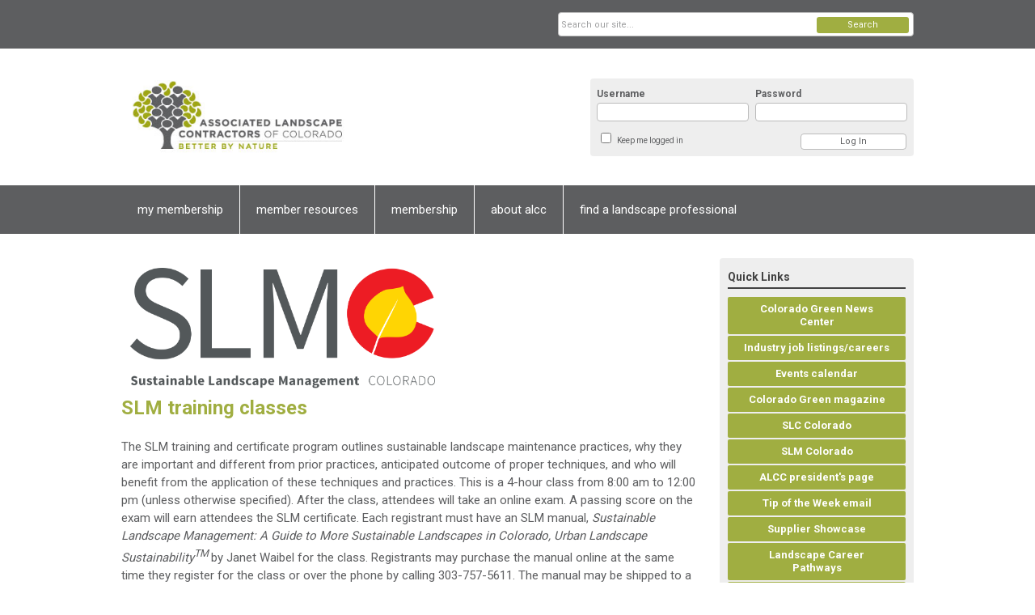

--- FILE ---
content_type: text/html; charset=utf-8
request_url: https://alcc.memberclicks.net/slm-training-schedule
body_size: 8928
content:
<!DOCTYPE html PUBLIC "-//W3C//DTD XHTML 1.0 Transitional//EN" "http://www.w3.org/TR/xhtml1/DTD/xhtml1-transitional.dtd">
<html xmlns="http://www.w3.org/1999/xhtml" xml:lang="en-us" lang="en-us" >
<head>
<link rel="stylesheet" href="https://cdn.icomoon.io/2584/MCFrontEnd/style-cf.css?p279bq">
<link href='https://fonts.googleapis.com/css?family=Roboto:400,700' rel='stylesheet' type='text/css'>
  <meta http-equiv="content-type" content="text/html; charset=utf-8" />
  <meta name="robots" content="index, follow" />
  <meta name="keywords" content="" />
  <meta name="title" content="SLM training schedule" />
  <meta name="author" content="Melissa Emdin" />
  <meta name="description" content="" />
  <meta name="generator" content="MemberClicks Content Management System" />
  <meta name="viewport" content="width=device-width, initial-scale=1" />
  <title>SLM training schedule</title>
  <link href="/templates/vinings-jt/favicon.ico" rel="shortcut icon" type="image/x-icon" />
  <style type="text/css">
    ::-webkit-input-placeholder {color:inherit; opacity: 0.6}
    :-moz-placeholder {color:inherit;opacity:0.6}
    ::-moz-placeholder {color:inherit;opacity:0.6}
    :-ms-input-placeholder {color:inherit; opacity: 0.6}
  </style>
  <link rel="stylesheet" href="/components/com_jevents/views/default/assets/css/new-jevents.css" type="text/css" />
  <script type="text/javascript" src="https://alcc.memberclicks.net/includes/js/jquery.min.js"></script>
  <script type="text/javascript" src="https://alcc.memberclicks.net/includes/js/jquery-migrate.min.js"></script>
  <script type="text/javascript">
    (function($){
      jQuery.fn.extend({
        live: function (event, callback) {
          if (this.selector) {
            jQuery(document).on(event, this.selector, callback);
          }
        },
        curCSS : function (element, attrib, val){
          $(element).css(attrib, val);
        }
      })
    })(jQuery);
  </script>
  <script type="text/javascript">jQuery.noConflict();</script>
  <script type="text/javascript" src="https://alcc.memberclicks.net/includes/js/jquery-ui-custom-elvn-fr.min.js"></script>
  <script type="text/javascript" src="https://alcc.memberclicks.net/includes/js/jQueryUIDialogInclude.js"></script>
  <script type="text/javascript" src="https://alcc.memberclicks.net/includes/js/jquery.dataTables.js"></script>
  <script type="text/javascript" src="https://alcc.memberclicks.net/includes/js/jquery.tablednd-0.5.js"></script>
  <script type="text/javascript" src="https://alcc.memberclicks.net/includes/js/json2.js"></script>
  <script type="text/javascript" src="/ui-v2/js/libs/underscore/underscore.js"></script>
  <link rel="stylesheet" href="https://alcc.memberclicks.net/includes/css/themes/base/ui.all.css" type="text/css" />
  <link rel="stylesheet" href="https://alcc.memberclicks.net/includes/css/jqueryui.css" type="text/css" />
  <link rel="stylesheet" href="https://alcc.memberclicks.net/includes/css/system-messages.css" type="text/css" />
  <script type="text/javascript" src="/plugins/system/mtupgrade/mootools.js"></script>
  <script type="text/javascript" src="/includes/js/joomla.javascript.js"></script>
  <script type="text/javascript" src="/media/system/js/caption.js"></script>
  <script type='text/javascript'>
/*<![CDATA[*/
	var jax_live_site = 'https://alcc.memberclicks.net/index.php';
	var jax_site_type = '1.5';
	var jax_token_var = 'a0e64c1a399ee2380685b1ab071ed53f';
/*]]>*/
</script><script type="text/javascript" src="https://alcc.memberclicks.net/plugins/system/pc_includes/ajax_1.3.js"></script>
  <link rel="stylesheet" href="/media/system/css/modal.css" type="text/css" />
  <script type="text/javascript" src="/media/system/js/modal.js"></script>
  <script type="text/javascript">
      window.addEvent("domready", function() {
          SqueezeBox.initialize({});
          $$("a.modal").each(function(el) {
              el.addEvent("click", function(e) {
                  new Event(e).stop();
                  SqueezeBox.fromElement(el);
              });
          });
      });
  </script>
  <script type="text/javascript">
    jQuery(document).ready(function() {
      var mcios = navigator.userAgent.toLowerCase().match(/(iphone|ipod|ipad)/);
      var supportsTouch = 'ontouchstart' in window || window.navigator.msMaxTouchPoints || navigator.userAgent.toLowerCase().match(/(iemobile)/);
      if (mcios) {
        jQuery('#bkg').addClass('mc-touch mc-ios');
      } else if (supportsTouch) {
        jQuery('#bkg').addClass('mc-touch non-ios');
      } else {
        jQuery('#bkg').addClass('mc-no-touch');
      }
      jQuery('#cToolbarNavList li:has(li)').addClass('parent');
    });
  </script>

<link rel="stylesheet" href="/templates/system/css/general.css" type="text/css" />
<link rel="stylesheet" href="/jmc-assets/nivo-slider-css/nivo-slider.css" type="text/css" />
<link rel="stylesheet" href="/jmc-assets/nivo-slider-css/nivo-themes/mc01/mc01.css" type="text/css" />
<link rel="stylesheet" href="/jmc-assets/nivo-slider-css/nivo-themes/mc02/mc02.css" type="text/css" />
<link rel="stylesheet" href="/templates/vinings-jt/css/editor.css" type="text/css" />
<!--[if lte IE 8]>
    <link rel="stylesheet" type="text/css" href="/templates/vinings-jt/css/ie8.css" />
<![endif]-->
<script type="text/javascript" src="/jmc-assets/global-js/hoverIntent.js"></script>
<script type="text/javascript" src="/jmc-assets/global-js/jquery.nivo.slider.pack.js"></script>
<script type="text/javascript">
jQuery(function(){
    jQuery('.socnets ul > li > a > span').each(function() {
        var socnetText = jQuery(this).text().toLowerCase();
        jQuery(this).addClass('icon-'+socnetText);
        jQuery(this).parent('a').addClass(socnetText);
  });
});
</script>
<script type="text/javascript">// <![CDATA[
jQuery(window).load(function() {
    jQuery('#slider').nivoSlider({
        effect: 'fade', // Nivo Slider - Specify sets like: 'fold,fade,sliceDown'
        slices: 9, // For slice animations
        boxCols: 9, // For box animations
        boxRows: 3, // For box animations
        animSpeed: 500, // Slide transition speed
        pauseTime: 5000, // How long each slide will show
        startSlide: 0, // Set starting Slide (0 index)
        directionNav: true, // Next & Prev navigation
        directionNavHide: true, // Only show on hover
        controlNav: false, // 1,2,3... navigation
        controlNavThumbs: false, // Use thumbnails for Control Nav
        pauseOnHover: false, // Stop animation while hovering
        manualAdvance: false, // Force manual transitions
        prevText: 'Prev', // Prev directionNav text
        nextText: 'Next', // Next directionNav text
        randomStart: false, // Start on a random slide
        beforeChange: function(){}, // Triggers before a slide transition
        afterChange: function(){}, // Triggers after a slide transition
        slideshowEnd: function(){}, // Triggers after all slides have been shown
        lastSlide: function(){}, // Triggers when last slide is shown
        afterLoad: function(){} // Triggers when slider has loaded
    });
});
// ]]></script>
<script type="text/javascript">// <![CDATA[
jQuery(window).load(function() {
    jQuery('#slider2').nivoSlider({
        effect: 'fade', // Nivo Slider - Specify sets like: 'fold,fade,sliceDown'
        slices: 9, // For slice animations
        boxCols: 9, // For box animations
        boxRows: 3, // For box animations
        animSpeed: 500, // Slide transition speed
        pauseTime: 7000, // How long each slide will show
        startSlide: 0, // Set starting Slide (0 index)
        directionNav: true, // Next & Prev navigation
        directionNavHide: true, // Only show on hover
        controlNav: false, // 1,2,3... navigation
        controlNavThumbs: false, // Use thumbnails for Control Nav
        pauseOnHover: false, // Stop animation while hovering
        manualAdvance: false, // Force manual transitions
        prevText: 'Prev', // Prev directionNav text
        nextText: 'Next', // Next directionNav text
        randomStart: false, // Start on a random slide
        beforeChange: function(){}, // Triggers before a slide transition
        afterChange: function(){}, // Triggers after a slide transition
        slideshowEnd: function(){}, // Triggers after all slides have been shown
        lastSlide: function(){}, // Triggers when last slide is shown
        afterLoad: function(){} // Triggers when slider has loaded
    });
});
// ]]></script>
</head>
<body id="bkg">
    <div id="viewports">
        <div id="phone-portrait"></div>
        <div id="phone-landscape"></div>
        <div id="tablet-portrait"></div>
        <div id="tablet-landscape"></div>
    </div>
    <div class="site-container">
        <div id="site-wrap">

            <div id="menu-button">
                <div class="site-width">
                    <a class="toggle-menu icon-menu" href="#">Menu</a>
                                        <a class="toggle-login" href="#">Member Login</a>
                                        <div class="mobile-menu">
                        <ul class="menu resp-menu"><li class="parent item163"><a href="/my-profile"><span>my membership</span></a><ul></ul></li><li class="parent item114"><a href="/member-resources"><span>member resources</span></a><ul><li class="item131"><a href="/business-toolkit"><span>business toolkit</span></a></li><li class="item134"><a href="/marketing-tools"><span>marketing tools</span></a></li><li class="item135"><a href="/certification"><span>certification</span></a></li><li class="item136"><a href="/sustainability"><span>sustainability</span></a></li><li class="item137"><a href="/advocacy"><span>advocacy</span></a></li><li class="item148"><a href="/peer-to-peer"><span>peer to peer</span></a></li><li class="item150"><a href="/awards"><span>awards</span></a></li><li class="item151"><a href="/sponsorship-advertising"><span>sponsorship/advertising</span></a></li></ul></li><li class="parent item127"><a href="/membership"><span>membership</span></a><ul><li class="item177"><a href="/join"><span>become a member</span></a></li><li class="item176"><a href="/renew"><span>renew your membership</span></a></li><li class="item178"><a href="/refer"><span>member referral program</span></a></li></ul></li><li class="parent item115"><a href="/about-alcc"><span>about alcc</span></a><ul><li class="item141"><a href="/who-we-are"><span>who we are</span></a></li><li class="item167"><a href="/mission-and-vision"><span>mission and vision</span></a></li><li class="item143"><a href="/board-of-directors"><span>board of directors</span></a></li><li class="item158"><a href="/staff"><span>staff</span></a></li></ul></li><li class="parent item183"><a href="/find-a-landscape-professional"><span>find a landscape professional</span></a><ul><li class="item195"><a href="/find-a-pro-residential"><span>find-a-pro-residential</span></a></li><li class="item196"><a href="/find-a-pro-commercial"><span>find-a-pro-commercial</span></a></li><li class="item197"><a href="/find-a-pro-other"><span>find-a-pro-other</span></a></li></ul></li></ul>
                        
                    </div>
                    <div class="clarence"></div>
                </div>
            </div>

            <div id="header" class="header-top-bar">
                <div class="site-width">
                    <div class="mc-logo-link"><a title="Associated Landscape Contractors of Colorado" href="/"><img style="margin: 0px 0px 0px 0px;" title="" src="/assets/site/alcc.png" alt="" width="291" height="129" align="" /></a></div>
                                        <div class="login-container">		<div class="moduletable mc-login">
		            <!-- >>> Modules Anywhere >>> -->
			<div id="form-login">
			<div class="mc-new-login-errorMessage" style="display: none;"></div>
			<p id="form-login-username">
				<label for="modlgn_username">Username</label>
				<input type="text" id="modlgn_username" class="inputbox mc-new-login-username" name="username" alt="username" size="18" autocorrect="off" autocapitalize="off" autocomplete="off" spellcheck="false">
			</p>
	
			<p id="form-login-password">
				<label for="modlgn_passwd">Password</label>
				<input type="password" id="modlgn_passwd" class="inputbox mc-new-login-password" name="passwd" alt="password" size="18" autocorrect="off" autocapitalize="off" autocomplete="off" spellcheck="false">
			</p>

			<p id="form-login-remember">
				<input type="checkbox" id="modlgn_keepMeLoggedIn" class="inputCheckbox mc-new-login-keepMeLoggedIn"/>
				<label for="modlgn_keepMeLoggedIn">Keep me logged in</label>
			</p>
	
			<input type="button" class="button mc-new-login-button" value="Log In" />
		</div>

		<script>
		(function() {
			var closeStyling = document.createElement("style");
			closeStyling.innerHTML += ".mc-new-login-errorMessage {  position: absolute; background-color: #FFDDDD; border: 1px solid red; padding: 25px; width: 80%; height: 80%; box-sizing: border-box; top: 10%; left: 10%; text-align: center; }";
			closeStyling.innerHTML += "#header .mc-new-login-errorMessage { height: 100%; width: 100%; top: 0px; left: 0px; z-index: 1; font-size: 12px; padding: 0px; padding-right: 15px; }";
			closeStyling.innerHTML += ".mc-new-login-errorMessage::after { content: 'x'; position: absolute; top: 0px; right: 5px; font-size: 20px; cursor: pointer; }";
			document.head.appendChild(closeStyling);

			if (window.newLoginCount === undefined) {
				window.newLoginCount = 0;
			} else {
				window.newLoginCount++;
			}
			
			window._MCLoginAuthenticationInProgress = false;

			var thisCount = window.newLoginCount;
			var loginButton = document.getElementsByClassName('mc-new-login-button')[thisCount];
			var usernameField = document.getElementsByClassName('mc-new-login-username')[thisCount];
			var passwordField = document.getElementsByClassName('mc-new-login-password')[thisCount];
			var keepMeLoggedInCheckbox = document.getElementsByClassName('mc-new-login-keepMeLoggedIn')[thisCount];
			var errorMessageBox = document.getElementsByClassName('mc-new-login-errorMessage')[thisCount];

			loginButton.addEventListener("click", loginClickHandler);
			usernameField.addEventListener("keydown", keydownHandler);
			passwordField.addEventListener("keydown", keydownHandler);
			errorMessageBox.addEventListener("click", function () { setMessage(); });

			function keydownHandler(event) {
				var key = event.which || event.keyCode || event.code;
				if (key === 13) {
					loginClickHandler();
				}
			}

			function loginClickHandler() {
				if(!window._MCLoginAuthenticationInProgress){
					setMessage();
					window._MCLoginAuthenticationInProgress = true;
					var xhr = new XMLHttpRequest();
					xhr.addEventListener("load", handleAuthResponse);
					xhr.open("POST", "/ui-login/v1/authenticate");
					xhr.setRequestHeader("Content-type", "application/json");
					xhr.send(JSON.stringify({username: usernameField.value, password: passwordField.value, authenticationType: 0, keepMeLoggedIn: keepMeLoggedInCheckbox.checked, preventLapsedAuth: true}));
				}
			}

			function handleAuthResponse() {
				window._MCLoginAuthenticationInProgress = false;
				var response = JSON.parse(this.responseText);
				var serviceId = "8490";

				if (this.status < 400 && !!response.token) {
					var standardDomain = "memberclicks.net";
					if(location.origin && location.origin.indexOf(standardDomain) === -1 && serviceId === "9436"){
						var standardDomainUrl = "https://alcc.memberclicks.net/";
						var encodedUri = btoa( "/login") + "#/authenticate-token";
						var interval;
						var popup = window.open(standardDomainUrl + "index.php?option=com_user&task=loginByToken&mcid_token=" + response.token + "&return=" + encodedUri,
							"_blank",
							"scrollbars=yes,resizable=yes,top=200,left=500,width=600,height=800");
						var redirectOnPopupEvent = function(event){
							if(event.origin + '/' == standardDomainUrl ){
								if(event.data === 'authenticationComplete' && event.source === popup){
									window._MCLoginAuthenticationInProgress = false;
									window.removeEventListener('message', redirectOnPopupEvent);
									clearInterval(interval);
									window.location.href = "/index.php?option=com_user&task=loginByToken&mcid_token=" + response.token;
								}
							}
						}
						window.addEventListener("message", redirectOnPopupEvent);
						interval = setInterval(function(){
							if(popup.closed){
								window._MCLoginAuthenticationInProgress = false;
								window.removeEventListener('message', redirectOnPopupEvent);
								clearInterval(interval);
								window.location.href = "/index.php?option=com_user&task=loginByToken&mcid_token=" + response.token;
							}
						}, 200)
					}else{
						window._MCLoginAuthenticationInProgress = false;
						window.location.href = "/index.php?option=com_user&task=loginByToken&mcid_token=" + response.token;
					}
				} else {
					setMessage(response.message, response.resetToken);
				}
			}

			function setMessage(message, token) {
				if (message) {
					errorMessageBox.style.display = "block";
					errorMessageBox.innerHTML = message + "<br /><a href='/login#/retrieve-username/'>RETRIEVE USERNAME</a> | <a href='/login#/reset-password/'>RESET PASSWORD</a>";
					if (token) {
						errorMessageBox.innerHTML += "<br /><a href='/login#/reset-password/" + token +"'>RESET PASSWORD</a>";
					}
				} else {
					errorMessageBox.style.display = "none";
					errorMessageBox.innerHTML = "";
				}
			}
		})()
		</script>
	<!-- <<< Modules Anywhere <<< -->		</div>
	</div>
                                        <div class="clarence"></div>
                </div>
            </div>

            <div class="top-bar"><div id="search-container">
                        <div id="search-button">
                            <div class="site-width">
                                <a class="toggle-search" href="#">Search</a>
                                <div class="clarence"></div>
                            </div>
                        </div>
                        <div id="search-bar">
                            <div class="site-width">
                                		<div class="moduletable mc-search single-search">
		            <form action="/index.php?option=com_search" method="post" name="mod_search_form" class="mc-site-search-mod">
    <div class="search mc-search single-search">
		<input name="searchword" id="mod_search_searchword" alt="Search" class="inputbox inputbox mc-search single-search" type="text" size="20" value=""  placeholder="Search our site..."  onfocus="this.placeholder = ''" onblur="this.placeholder = 'Search our site...'" /><a href="#" class="test button mc-search single-search">Search</a>	</div>
	<input type="hidden" name="task"   value="search" />
	<input type="hidden" name="option" value="com_search" />
    <input type="hidden" name="a0e64c1a399ee2380685b1ab071ed53f" value="1" />
</form>
<script type="text/javascript">
	jQuery('form.mc-site-search-mod').find('a').click(function(e){
		e.preventDefault();
		var mcSiteSearchText = jQuery(this).closest('form.mc-site-search-mod').find('input.inputbox').val();
		if (mcSiteSearchText != ''){
			jQuery(this).closest('form.mc-site-search-mod').submit();
		}
	});
</script>
		</div>
	
                                <div class="clarence"></div>
                            </div>
                        </div>
                    </div></div>
            <div id="menu-container">
                    <div class="site-width">
                        <div id="primary-menu">
                            <div class="mc-dropdown">
                                <ul class="menu resp-menu"><li class="parent item163"><a href="/my-profile"><span>my membership</span></a><ul></ul></li><li class="parent item114"><a href="/member-resources"><span>member resources</span></a><ul><li class="item131"><a href="/business-toolkit"><span>business toolkit</span></a></li><li class="item134"><a href="/marketing-tools"><span>marketing tools</span></a></li><li class="item135"><a href="/certification"><span>certification</span></a></li><li class="item136"><a href="/sustainability"><span>sustainability</span></a></li><li class="item137"><a href="/advocacy"><span>advocacy</span></a></li><li class="item148"><a href="/peer-to-peer"><span>peer to peer</span></a></li><li class="item150"><a href="/awards"><span>awards</span></a></li><li class="item151"><a href="/sponsorship-advertising"><span>sponsorship/advertising</span></a></li></ul></li><li class="parent item127"><a href="/membership"><span>membership</span></a><ul><li class="item177"><a href="/join"><span>become a member</span></a></li><li class="item176"><a href="/renew"><span>renew your membership</span></a></li><li class="item178"><a href="/refer"><span>member referral program</span></a></li></ul></li><li class="parent item115"><a href="/about-alcc"><span>about alcc</span></a><ul><li class="item141"><a href="/who-we-are"><span>who we are</span></a></li><li class="item167"><a href="/mission-and-vision"><span>mission and vision</span></a></li><li class="item143"><a href="/board-of-directors"><span>board of directors</span></a></li><li class="item158"><a href="/staff"><span>staff</span></a></li></ul></li><li class="parent item183"><a href="/find-a-landscape-professional"><span>find a landscape professional</span></a><ul><li class="item195"><a href="/find-a-pro-residential"><span>find-a-pro-residential</span></a></li><li class="item196"><a href="/find-a-pro-commercial"><span>find-a-pro-commercial</span></a></li><li class="item197"><a href="/find-a-pro-other"><span>find-a-pro-other</span></a></li></ul></li></ul>
                                
                            </div>
                        </div>
                        <div class="clarence"></div>
                    </div>
                </div>
                                                <div id="content-wrap" class="r-mid">
                            <div class="site-width">
                    <div id="content-padding">
                        <div id="jmc-message"></div>
                        <div id="component-wrap">


<table class="contentpaneopen">



<tr>
<td valign="top">
<h1><strong><img style="margin: 0px 0px 0px 0px;" src="/assets/SLM/SLM_logo_Final.png" alt="" width="400" /><br />SLM training classes</strong></h1>
<div style="text-align: left;" align="center">The SLM training and certificate program outlines sustainable landscape maintenance practices, why they are important and different from prior practices, anticipated outcome of proper techniques, and who will benefit from the application of these techniques and practices. <span style="font-size: 15px;">This is a 4-hour class from 8:00 am to 12:00 pm (unless otherwise specified). After the class, attendees will take an online exam. A passing score on the exam will earn attendees the SLM certificate. Each registrant must have an SLM manual, <em>Sustainable Landscape Management: A Guide to More Sustainable Landscapes in Colorado, Urban Landscape Sustainability<sup>TM </sup></em>by Janet Waibel for the class. Registrants may purchase the manual online at the same time they register for the class or over the phone by calling 303-757-5611. The manual may be shipped to a specified address, picked up at the ALCC office, or picked up at the class.<br /><br /></span></div>
<div style="text-align: left;" align="center"><strong>The SLM training class and certificate is open to ALCC members only. </strong>Not an ALCC member yet? Contact <a href="http://clicks.memberclicks-mail.net/wf/click?upn=[base64]">Tammy DiFalco</a> to join today!<br /><strong style="font-size: 15px;"> </strong></div>
<p><strong>2026 SLM training class schedule *</strong><br /><a title="" href="https://alcc.memberclicks.net/index.php?option=com_mcform&amp;view=ngforms&amp;id=2264756" target="_blank">February 3, 2026 - ProGreen EXPO, Colorado Convention Center, Denver</a> <br /><a title="" href="https://alcc.memberclicks.net/index.php?option=com_mcform&amp;view=ngforms&amp;id=2265157" target="_blank">March 24, 2026 - CPS Distributors, Westminster</a><br />October 13, 2026 - CPS Distributors, Longmont<br />November 3, 2026 - ALCC office, Denver<br /><a title="" href="https://alcc.memberclicks.net/index.php?option=com_mcform&amp;view=ngforms&amp;id=2265158" target="_blank">December 8, 2026 - CPS Distributors, Westminster</a><br /><br /><strong>*Locations and format of classes are subject to change<br /></strong> <br /><br /><iframe frameborder="0" height="315" src="https://www.youtube.com/embed/Sy9nb0ykDUw" style="font-size: 15px;" width="560"></iframe><br /><span>Thank you to our host, </span><a href="http://clicks.memberclicks-mail.net/wf/click?upn=[base64]">CPS Distributors</a><span>!<br /><br /><strong>SLM Sponsors:</strong><br /><strong><span><strong><a href="https://cpsdistributors.com/">CPS Distributors<br /><img src="/assets/sponsorlogos/CPS-Stacked-Navy-2019.jpg" alt="" width="150" /><br /></a></strong></span><br />Hunter FX/Luminaire<br /><img src="/assets/sponsorlogos/Hunter_FX_Logo_100Black_h.png" alt="" width="400" /></strong></span></p>
<div style="text-align: left;" align="center">
<p><span>Special thanks to <a href="https://www.northernwater.org/">Northern Water</a> for subsidizing the registration fee for participants for a limited time.</span></p>
<p><span><img style="margin: 0px; float: left;" src="/assets/Northern%20Water%20General%20Logo%202021%20small.png" alt="" width="400" height="150" /></span></p>
</div></td>
</tr>

</table>
<span class="article_separator">&nbsp;</span>
</div>
                    </div>
                                                            <div id="right-bar" class="side-bar">		<div class="moduletable mc-button-list">
					<h3>Quick Links</h3>
		            <ul class="menu"><li class="item172"><a href="https://coloradogreennews.com/" target="_blank"><span>Colorado Green News Center</span></a></li><li class="item184"><a href="/industry-job-listings-careers"><span>Industry job listings/careers</span></a></li><li class="item116"><a href="/events-calendar"><span>Events calendar</span></a></li><li class="item168"><a href="/cg"><span>Colorado Green magazine</span></a></li><li class="item205"><a href="/slc-colorado"><span>SLC Colorado</span></a></li><li class="item192"><a href="/slm-colorado"><span>SLM Colorado</span></a></li><li class="item190"><a href="/alcc-president-s-page"><span>ALCC president's page</span></a></li><li class="item191"><a href="/tip-of-the-week-email"><span>Tip of the Week email</span></a></li><li class="item182"><a href="/supplier-showcase"><span>Supplier Showcase</span></a></li><li class="item193"><a href="/landscape-career-pathways"><span>Landscape Career Pathways</span></a></li><li class="item201"><a href="/consumer-info"><span>Consumer info</span></a></li><li class="item203"><a href="/contact-alcc"><span>Contact ALCC</span></a></li></ul>		</div>
			<div class="moduletable">
					<h3>Announcements</h3>
		            <p><a href="https://www.omagdigital.com/publication/?m=53656&amp;l=1" target="_blank"><img style="margin: 0px 0px 0px 0px;" src="/assets/COGreenArchive/" alt="" /></a></p>
<p><strong>*<em>Colorado Green</em> is now digital - Read all the <a href="https://coloradogreennews.com" target="_parent">latest Green News here!</a></strong></p>
<p><strong><a href="https://coloradogreennews.com/2025/01/21/stay-informed/">Join our email list! – Colorado Green News Center</a></strong></p>
<p>*<a href="/partner-events">Member/Partner Events</a> - <span>upcoming events hosted by ALCC members and our partner organizations.</span></p>		</div>
			<div class="moduletable">
					<h3>Upcoming Events</h3>
		            <table class="mod_events_latest_table" width="100%" border="0" cellspacing="0" cellpadding="0" align="center"><tr class="jevrow0"><td class="mod_events_latest_first"><div class="mc-event-listing" style="border-color: #CC33CC "><span class="mod_events_latest_date">Thu Jan 29, 2026</span><span class="mod_events_latest_content"><a href="/index.php?option=com_jevents&amp;task=icalrepeat.detail&amp;evid=455&amp;Itemid=116&amp;year=2026&amp;month=01&amp;day=29&amp;title=alcc-women-in-green-jan-2026&amp;uid=e53a06c68f909225f0911f2654c4e427" >ALCC Women In Green (Jan 2026)</a></span><div class="event-list-cat">Category: Networking</div></div></td></tr>
<tr class="jevrow1"><td class="mod_events_latest"><div class="mc-event-listing" style="border-color: #009900 "><span class="mod_events_latest_date">Tue Feb 3, 2026</span><span class="mod_events_latest_content"><a href="/index.php?option=com_jevents&amp;task=icalrepeat.detail&amp;evid=449&amp;Itemid=116&amp;year=2026&amp;month=02&amp;day=03&amp;title=slm-training-class-at-progreen-expo-feb-3-2026&amp;uid=e3ad0e6262d26af5aafad4a050bd77e0" >SLM training class at ProGreen EXPO - Feb. 3, 2026</a></span><div class="event-list-cat">Category: Education</div></div></td></tr>
<tr class="jevrow0"><td class="mod_events_latest"><div class="mc-event-listing" style="border-color: #CC33CC "><span class="mod_events_latest_date">Wed Feb 4, 2026</span><span class="mod_events_latest_content"><a href="/index.php?option=com_jevents&amp;task=icalrepeat.detail&amp;evid=400&amp;Itemid=116&amp;year=2026&amp;month=02&amp;day=04&amp;title=alcc-member-reception-2025&amp;uid=14257acace5a9d81f0fcf63bea979202" >ALCC Member Reception 2025</a></span><div class="event-list-cat">Category: Networking</div></div></td></tr>
<tr class="jevrow1"><td class="mod_events_latest"><div class="mc-event-listing" style="border-color: #009900 "><span class="mod_events_latest_date">Tue Mar 24, 2026</span><span class="mod_events_latest_content"><a href="/index.php?option=com_jevents&amp;task=icalrepeat.detail&amp;evid=451&amp;Itemid=116&amp;year=2026&amp;month=03&amp;day=24&amp;title=slm-training-class-march-24-2026-at-cps-in-westminster&amp;uid=59a67a702f641d573879d194841807d9" >SLM training class - March 24, 2026 at CPS in Westminster</a></span><div class="event-list-cat">Category: Education</div></div></td></tr>
<tr class="jevrow0"><td class="mod_events_latest"><div class="mc-event-listing" style="border-color: #CC33CC "><span class="mod_events_latest_date">Wed Jun 17, 2026</span><span class="mod_events_latest_content"><a href="/index.php?option=com_jevents&amp;task=icalrepeat.detail&amp;evid=454&amp;Itemid=116&amp;year=2026&amp;month=06&amp;day=17&amp;title=nalp-field-trip-at-timberline-landscaping-in-partnership-with-alcc&amp;uid=baf37a6421906a463bafd78716f115f5" >NALP Field Trip at Timberline Landscaping, in partnership with ALCC</a></span><div class="event-list-cat">Category: Networking</div></div></td></tr>
</table>
<h6><a href="/index.php?option=com_jevents&amp;Itemid=116&amp;task=." >View Full Calendar</a></h6>		</div>
	</div>
                                    </div>
                <div class="clarence"></div>
            </div>
                        <div id="under-content">
                <div class="site-width">
                    		<div class="moduletable">
		            <div class="slider-wrapper theme-mc01">
<div class="ribbon"></div>
<div id="slider2" class="nivoSlider"><!-- >>> Modules Anywhere >>> --><a href="https://www.alcc.com/sponsorship-advertising"><img style="margin: 0px 0px 0px 0px;" title="" src="/assets/footer-sponsors/Platinum%20Sponsor%20Footer%202024.png" alt="2024 ALCC Platinum Sponsors" align="" /></a><!-- <<< Modules Anywhere <<< --></div>
</div>		</div>
	
                    <div class="clarence"></div>
                </div>
            </div>
                    </div>
        <div id="footer">
            <div class="site-width">
                <div class="footer-info">		<div class="moduletable mc-footer-info">
		            <p>© Copyright 2025, Associated Landscape Contractors of Colorado<br /><span>1355 S. Colorado Blvd.</span> <span>Suite C-608 </span>Denver CO 80222<br />Phone: 303 757-5611</p>		</div>
	</div>
                <div class="socnets"><ul class="menu" id="socnets"><li class="item179"><a href="https://www.facebook.com/BetterbyNature" target="_blank"><span>Facebook</span></a></li><li class="item186"><a href="https://x.com/cogreennow" target="_blank"><span>X</span></a></li><li class="item181"><a href="https://www.linkedin.com/company/associated-landscape-contractors-of-colorado/" target="_blank"><span>Linkedin</span></a></li><li class="item180"><a href="https://www.youtube.com/user/ALCCTV" target="_blank"><span>YouTube</span></a></li><li class="item206"><a href="https://www.instagram.com/landscapecolorado/" target="_blank"><span>Instagram</span></a></li></ul></div>
                <a id="RTT" href="#">Back to top <span class="icon-arrow-up"></span></a>
                <div class="clarence"></div>
            </div>
            <div id="pbmc-wrap">
                <a id="pbmc" title="powered by MemberClicks" href="http://www.memberclicks.com/">powered by
                    <span class="icon-mc-logomark"></span>
                    <span class="icon-mc-wordmark"></span>
                    <span class="mc-brand-container">MemberClicks</span>
                </a>
            </div>
            <div class="clarence"></div>
        </div>
    </div>
    <script type="text/javascript" src="/jmc-assets/global-js/mc-respond-orig-v1.7.js"></script>
    <!-- inject global template body code -->
    
			<script type="text/javascript">
			document.write(unescape("%3Cscript src='https://ssl.google-analytics.com/ga.js' type='text/javascript'%3E%3C/script%3E"));
			</script>
			<script type="text/javascript">
			try {
			var pageTracker = _gat._getTracker("UA-9908099-2");
			pageTracker._trackPageview();
			} catch(err) {}</script>
			</body></html>
